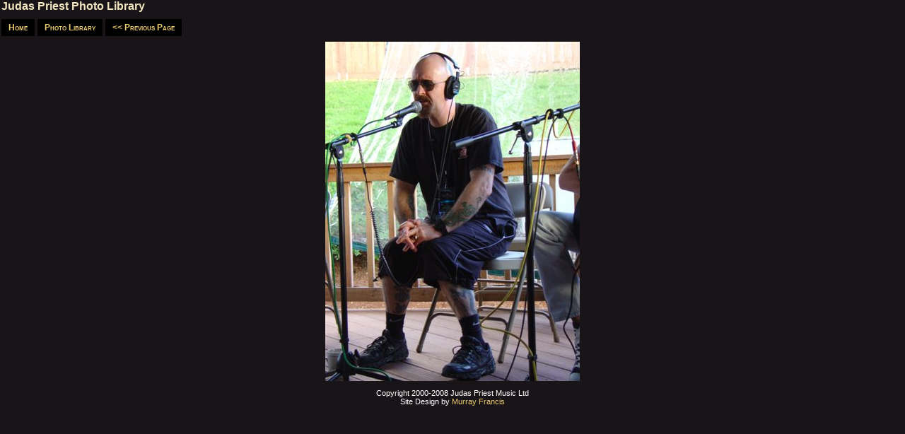

--- FILE ---
content_type: text/html
request_url: https://judaspriest.com/photo/newshowphoto.asp?image=/photo/2005/US/Auburn/045.jpg
body_size: 1182
content:


<HTML>
<HEAD>
<TITLE>JudasPriest.com :: Photo</TITLE>
</HEAD>

<STYLE TYPE="text/css">
<!--
		A:link 	  {text-decoration: none;}
        A:active  {text-decoration: none;}
        A:visited {text-decoration: none;}
		A:hover   {text-decoration: underline;}
-->
</STYLE>

<BODY BGCOLOR="#181418" bottomMargin=0 leftMargin=2 rightMargin=0 topMargin=0 aLink=#EACB6E link=#EACB6E vLink=#EACB6E text=white>
	<link rel="stylesheet" type="text/css" href="/includes/style2008.css">


<!-- ******************** -->
<!-- Main Table           -->
<!-- ******************** -->
<!--<TABLE WIDTH="100%" CELLPADDING="0" CELLSPACING="0">
<TR>
	<TD ALIGN="CENTER" COLSPAN=5 BGCOLOR="#181418" background="/PHOTO/Nostradamus/NostraMainHeader1024.jpg" height="143">	
		<img src="/1.gif" height="" width="1" align="right">
	</TD>
</TR>
</table>-->




<div class="majorTitleBackground"><span class="majorTitleText">Judas Priest Photo Library</span></div>


<TABLE WIDTH="100%">
<TR></TD>

	<FONT SIZE="2" FACE="Arial,Helvetica">
	<P><A HREF="/home/default.asp" class="highlightLink">Home</A>&nbsp;<A HREF="/photo/" class="highlightLink">Photo Library</A>&nbsp;<A HREF="" class="highlightLink"><< Previous Page</A></P></FONT>

	<CENTER>
	<IMG SRC="/photo/2005/US/Auburn/045.jpg" BORDER=0><br />
	
	<p>
	<span class="contentSmall">
	<CENTER>
	Copyright 2000-2008 Judas Priest Music Ltd<BR>
	Site Design by <A href="http://www.murrayfrancis.com/">Murray Francis</A><BR>	
	</center>
	</span>
	</p>
	
	</CENTER>
</TD></TR>
</TABLE>




<script defer src="https://static.cloudflareinsights.com/beacon.min.js/vcd15cbe7772f49c399c6a5babf22c1241717689176015" integrity="sha512-ZpsOmlRQV6y907TI0dKBHq9Md29nnaEIPlkf84rnaERnq6zvWvPUqr2ft8M1aS28oN72PdrCzSjY4U6VaAw1EQ==" data-cf-beacon='{"version":"2024.11.0","token":"f673b4ba56a44faa929ad781c0acc57a","r":1,"server_timing":{"name":{"cfCacheStatus":true,"cfEdge":true,"cfExtPri":true,"cfL4":true,"cfOrigin":true,"cfSpeedBrain":true},"location_startswith":null}}' crossorigin="anonymous"></script>
</BODY>
</HTML>
